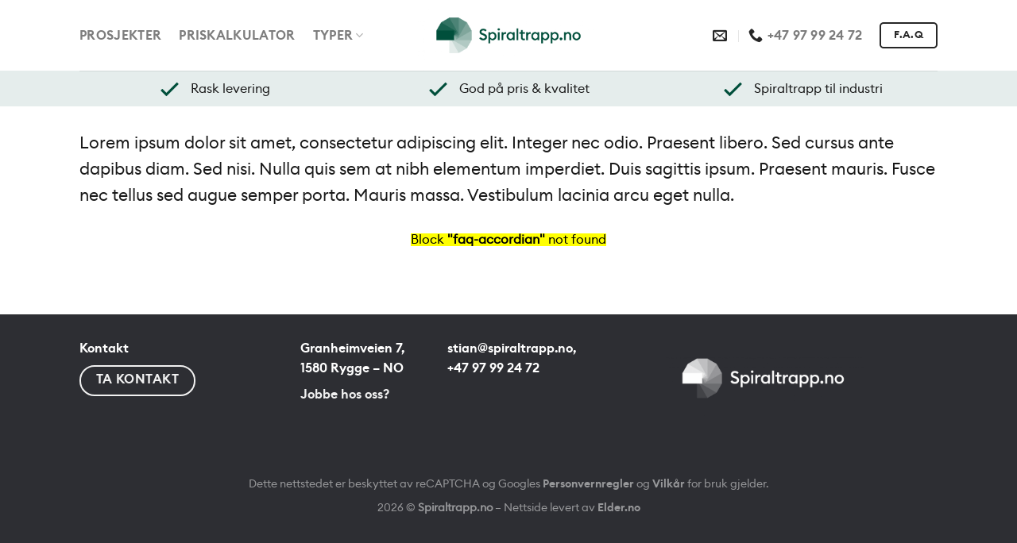

--- FILE ---
content_type: text/css
request_url: https://spiraltrapp.no/wp-content/themes/spiraltrappv3/style.css?ver=1.0
body_size: 275
content:
/*
Theme Name:   SpiraltrappV3
Description:  Write here a brief description about your child-theme
Author:       admin
Author URL:   Write here the author's blog or website url
Template:     flatsome
Version:      1.0
License:      GNU General Public License v2 or later
License URI:  http://www.gnu.org/licenses/gpl-2.0.html
Text Domain:  spiraltrappv3
*/

/* Write here your own personal stylesheet */
